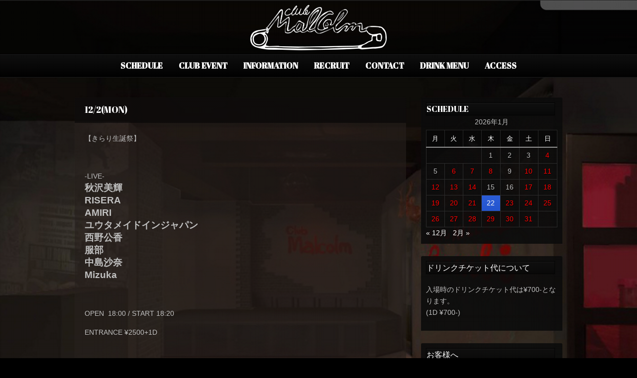

--- FILE ---
content_type: text/html; charset=UTF-8
request_url: https://club-malcolm.com/archives/2580
body_size: 11696
content:
<!DOCTYPE html PUBLIC "-//W3C//DTD XHTML 1.0 Strict//EN" "http://www.w3.org/TR/xhtml1/DTD/xhtml1-strict.dtd">
<html xmlns="http://www.w3.org/1999/xhtml" lang="ja">
<head>
	
<meta http-equiv="Content-Type"
	content="text/html; charset=UTF-8" />
<title>
12/2(MON) - Club MalcolmClub Malcolm</title>

<!-- Description meta-->
<meta name="description" content="" />


	<!-- Mobile Devices Viewport Resset-->
	<meta name="viewport" content="width=device-width, initial-scale=0.9, maximum-scale=1">
	<meta name="apple-mobile-web-app-capable" content="yes">



<link rel="alternate" type="application/rss+xml" title="Club Malcolm RSS" href="https://club-malcolm.com/feed" />
<link rel="pingback" href="https://club-malcolm.com/xmlrpc.php" />
<link rel="stylesheet" href="https://club-malcolm.com/wp-content/themes/photolux/css/prettyPhoto.css" type="text/css" media="screen" charset="utf-8" />
<link rel="stylesheet" href="https://club-malcolm.com/wp-content/themes/photolux/css/nivo-slider.css" type="text/css" media="screen" charset="utf-8" />

<!--Google fonts-->
<link href='http://fonts.googleapis.com/css?family=PT+Sans+Narrow:400,700' rel='stylesheet' type='text/css' />
<link href='https://fonts.googleapis.com/earlyaccess/notosansjapanese.css' rel='stylesheet' type='text/css' />
<link href='https://fonts.googleapis.com/css?family=Abril+Fatface' rel='stylesheet' type='text/css' />
<link href='https://fonts.googleapis.com/earlyaccess/sawarabigothic.css
' rel='stylesheet' type='text/css' />

<link rel="stylesheet" href="https://club-malcolm.com/wp-content/themes/photolux/style.css" type="text/css" media="screen" />
	<link rel="stylesheet" href="https://club-malcolm.com/wp-content/themes/photolux/css/dark-transparent-skin.css" type="text/css" media="screen" charset="utf-8" />
<!-- Custom Theme CSS -->
<style type="text/css">body{background-image:url(https://club-malcolm.com/wp-content/themes/photolux/images/patterns/pattern6.png);}body, .sidebar,#footer ul li a,#footer{font-size:14px;}a.read-more, .no-caps{color:#2053d4;}.button, #submit, input[type=submit], td#today, table#wp-calendar td:hover, table#wp-calendar td#today, table#wp-calendar td:hover a, table#wp-calendar td#today a{background-color:#2053d4;}a,.post-info, .post-info a, #main-container .sidebar-box ul li a{color:#2053d4;}h1,h2,h3,h4,h5,h6,.accordion-description a,#content-container .wp-pagenavi,#portfolio-categories ul li.selected,.table-title td,.table-description strong,table th,.tabs a{font-family:'Abril Fatface', cursive;}body, .content-box .post-info{font-family:"Sawarabi Gothic";}</style><link rel="shortcut icon" type="image/x-icon" href="https://club-malcolm.com/wp-content/uploads/2018/04/favicon.ico" />

<link rel="stylesheet" href="https://club-malcolm.com/wp-content/themes/photolux/css/responsive.css" type="text/css" media="screen" charset="utf-8" />
<meta name='robots' content='index, follow, max-image-preview:large, max-snippet:-1, max-video-preview:-1' />

	<!-- This site is optimized with the Yoast SEO plugin v21.4 - https://yoast.com/wordpress/plugins/seo/ -->
	<link rel="canonical" href="https://club-malcolm.com/archives/2580" />
	<meta property="og:locale" content="ja_JP" />
	<meta property="og:type" content="article" />
	<meta property="og:title" content="12/2(MON) - Club Malcolm" />
	<meta property="og:description" content="【きらり生誕祭】 &nbsp; -LIVE- 秋沢美輝 RISERA AMIRI ユウタメイドインジャパン 西野公香 服部 中島沙奈 Mizuka &nbsp; OPEN  18:00 / START 18:20 ENT [&hellip;]" />
	<meta property="og:url" content="https://club-malcolm.com/archives/2580" />
	<meta property="og:site_name" content="Club Malcolm" />
	<meta property="article:published_time" content="2019-12-02T06:56:00+00:00" />
	<meta property="article:modified_time" content="2019-11-26T07:58:52+00:00" />
	<meta name="author" content="malcolm" />
	<meta name="twitter:card" content="summary_large_image" />
	<meta name="twitter:label1" content="執筆者" />
	<meta name="twitter:data1" content="malcolm" />
	<script type="application/ld+json" class="yoast-schema-graph">{"@context":"https://schema.org","@graph":[{"@type":"WebPage","@id":"https://club-malcolm.com/archives/2580","url":"https://club-malcolm.com/archives/2580","name":"12/2(MON) - Club Malcolm","isPartOf":{"@id":"https://club-malcolm.com/#website"},"datePublished":"2019-12-02T06:56:00+00:00","dateModified":"2019-11-26T07:58:52+00:00","author":{"@id":"https://club-malcolm.com/#/schema/person/0c3fc4364ebb1b8013706996aea9f071"},"breadcrumb":{"@id":"https://club-malcolm.com/archives/2580#breadcrumb"},"inLanguage":"ja","potentialAction":[{"@type":"ReadAction","target":["https://club-malcolm.com/archives/2580"]}]},{"@type":"BreadcrumbList","@id":"https://club-malcolm.com/archives/2580#breadcrumb","itemListElement":[{"@type":"ListItem","position":1,"name":"ホーム","item":"https://club-malcolm.com/"},{"@type":"ListItem","position":2,"name":"12/2(MON)"}]},{"@type":"WebSite","@id":"https://club-malcolm.com/#website","url":"https://club-malcolm.com/","name":"Club Malcolm","description":"","potentialAction":[{"@type":"SearchAction","target":{"@type":"EntryPoint","urlTemplate":"https://club-malcolm.com/?s={search_term_string}"},"query-input":"required name=search_term_string"}],"inLanguage":"ja"},{"@type":"Person","@id":"https://club-malcolm.com/#/schema/person/0c3fc4364ebb1b8013706996aea9f071","name":"malcolm","image":{"@type":"ImageObject","inLanguage":"ja","@id":"https://club-malcolm.com/#/schema/person/image/","url":"https://secure.gravatar.com/avatar/1a39df8c56c25100e81348894a01234b8aec71fb28b2d44442db00da06352cfe?s=96&d=mm&r=g","contentUrl":"https://secure.gravatar.com/avatar/1a39df8c56c25100e81348894a01234b8aec71fb28b2d44442db00da06352cfe?s=96&d=mm&r=g","caption":"malcolm"},"url":"https://club-malcolm.com/archives/author/malcolm"}]}</script>
	<!-- / Yoast SEO plugin. -->


<link rel="alternate" type="application/rss+xml" title="Club Malcolm &raquo; フィード" href="https://club-malcolm.com/feed" />
<link rel="alternate" type="application/rss+xml" title="Club Malcolm &raquo; コメントフィード" href="https://club-malcolm.com/comments/feed" />
<link rel="alternate" type="application/rss+xml" title="Club Malcolm &raquo; 12/2(MON) のコメントのフィード" href="https://club-malcolm.com/archives/2580/feed" />
<link rel="alternate" title="oEmbed (JSON)" type="application/json+oembed" href="https://club-malcolm.com/wp-json/oembed/1.0/embed?url=https%3A%2F%2Fclub-malcolm.com%2Farchives%2F2580" />
<link rel="alternate" title="oEmbed (XML)" type="text/xml+oembed" href="https://club-malcolm.com/wp-json/oembed/1.0/embed?url=https%3A%2F%2Fclub-malcolm.com%2Farchives%2F2580&#038;format=xml" />
<style id='wp-img-auto-sizes-contain-inline-css' type='text/css'>
img:is([sizes=auto i],[sizes^="auto," i]){contain-intrinsic-size:3000px 1500px}
/*# sourceURL=wp-img-auto-sizes-contain-inline-css */
</style>
<style id='wp-emoji-styles-inline-css' type='text/css'>

	img.wp-smiley, img.emoji {
		display: inline !important;
		border: none !important;
		box-shadow: none !important;
		height: 1em !important;
		width: 1em !important;
		margin: 0 0.07em !important;
		vertical-align: -0.1em !important;
		background: none !important;
		padding: 0 !important;
	}
/*# sourceURL=wp-emoji-styles-inline-css */
</style>
<style id='wp-block-library-inline-css' type='text/css'>
:root{--wp-block-synced-color:#7a00df;--wp-block-synced-color--rgb:122,0,223;--wp-bound-block-color:var(--wp-block-synced-color);--wp-editor-canvas-background:#ddd;--wp-admin-theme-color:#007cba;--wp-admin-theme-color--rgb:0,124,186;--wp-admin-theme-color-darker-10:#006ba1;--wp-admin-theme-color-darker-10--rgb:0,107,160.5;--wp-admin-theme-color-darker-20:#005a87;--wp-admin-theme-color-darker-20--rgb:0,90,135;--wp-admin-border-width-focus:2px}@media (min-resolution:192dpi){:root{--wp-admin-border-width-focus:1.5px}}.wp-element-button{cursor:pointer}:root .has-very-light-gray-background-color{background-color:#eee}:root .has-very-dark-gray-background-color{background-color:#313131}:root .has-very-light-gray-color{color:#eee}:root .has-very-dark-gray-color{color:#313131}:root .has-vivid-green-cyan-to-vivid-cyan-blue-gradient-background{background:linear-gradient(135deg,#00d084,#0693e3)}:root .has-purple-crush-gradient-background{background:linear-gradient(135deg,#34e2e4,#4721fb 50%,#ab1dfe)}:root .has-hazy-dawn-gradient-background{background:linear-gradient(135deg,#faaca8,#dad0ec)}:root .has-subdued-olive-gradient-background{background:linear-gradient(135deg,#fafae1,#67a671)}:root .has-atomic-cream-gradient-background{background:linear-gradient(135deg,#fdd79a,#004a59)}:root .has-nightshade-gradient-background{background:linear-gradient(135deg,#330968,#31cdcf)}:root .has-midnight-gradient-background{background:linear-gradient(135deg,#020381,#2874fc)}:root{--wp--preset--font-size--normal:16px;--wp--preset--font-size--huge:42px}.has-regular-font-size{font-size:1em}.has-larger-font-size{font-size:2.625em}.has-normal-font-size{font-size:var(--wp--preset--font-size--normal)}.has-huge-font-size{font-size:var(--wp--preset--font-size--huge)}.has-text-align-center{text-align:center}.has-text-align-left{text-align:left}.has-text-align-right{text-align:right}.has-fit-text{white-space:nowrap!important}#end-resizable-editor-section{display:none}.aligncenter{clear:both}.items-justified-left{justify-content:flex-start}.items-justified-center{justify-content:center}.items-justified-right{justify-content:flex-end}.items-justified-space-between{justify-content:space-between}.screen-reader-text{border:0;clip-path:inset(50%);height:1px;margin:-1px;overflow:hidden;padding:0;position:absolute;width:1px;word-wrap:normal!important}.screen-reader-text:focus{background-color:#ddd;clip-path:none;color:#444;display:block;font-size:1em;height:auto;left:5px;line-height:normal;padding:15px 23px 14px;text-decoration:none;top:5px;width:auto;z-index:100000}html :where(.has-border-color){border-style:solid}html :where([style*=border-top-color]){border-top-style:solid}html :where([style*=border-right-color]){border-right-style:solid}html :where([style*=border-bottom-color]){border-bottom-style:solid}html :where([style*=border-left-color]){border-left-style:solid}html :where([style*=border-width]){border-style:solid}html :where([style*=border-top-width]){border-top-style:solid}html :where([style*=border-right-width]){border-right-style:solid}html :where([style*=border-bottom-width]){border-bottom-style:solid}html :where([style*=border-left-width]){border-left-style:solid}html :where(img[class*=wp-image-]){height:auto;max-width:100%}:where(figure){margin:0 0 1em}html :where(.is-position-sticky){--wp-admin--admin-bar--position-offset:var(--wp-admin--admin-bar--height,0px)}@media screen and (max-width:600px){html :where(.is-position-sticky){--wp-admin--admin-bar--position-offset:0px}}

/*# sourceURL=wp-block-library-inline-css */
</style><style id='global-styles-inline-css' type='text/css'>
:root{--wp--preset--aspect-ratio--square: 1;--wp--preset--aspect-ratio--4-3: 4/3;--wp--preset--aspect-ratio--3-4: 3/4;--wp--preset--aspect-ratio--3-2: 3/2;--wp--preset--aspect-ratio--2-3: 2/3;--wp--preset--aspect-ratio--16-9: 16/9;--wp--preset--aspect-ratio--9-16: 9/16;--wp--preset--color--black: #000000;--wp--preset--color--cyan-bluish-gray: #abb8c3;--wp--preset--color--white: #ffffff;--wp--preset--color--pale-pink: #f78da7;--wp--preset--color--vivid-red: #cf2e2e;--wp--preset--color--luminous-vivid-orange: #ff6900;--wp--preset--color--luminous-vivid-amber: #fcb900;--wp--preset--color--light-green-cyan: #7bdcb5;--wp--preset--color--vivid-green-cyan: #00d084;--wp--preset--color--pale-cyan-blue: #8ed1fc;--wp--preset--color--vivid-cyan-blue: #0693e3;--wp--preset--color--vivid-purple: #9b51e0;--wp--preset--gradient--vivid-cyan-blue-to-vivid-purple: linear-gradient(135deg,rgb(6,147,227) 0%,rgb(155,81,224) 100%);--wp--preset--gradient--light-green-cyan-to-vivid-green-cyan: linear-gradient(135deg,rgb(122,220,180) 0%,rgb(0,208,130) 100%);--wp--preset--gradient--luminous-vivid-amber-to-luminous-vivid-orange: linear-gradient(135deg,rgb(252,185,0) 0%,rgb(255,105,0) 100%);--wp--preset--gradient--luminous-vivid-orange-to-vivid-red: linear-gradient(135deg,rgb(255,105,0) 0%,rgb(207,46,46) 100%);--wp--preset--gradient--very-light-gray-to-cyan-bluish-gray: linear-gradient(135deg,rgb(238,238,238) 0%,rgb(169,184,195) 100%);--wp--preset--gradient--cool-to-warm-spectrum: linear-gradient(135deg,rgb(74,234,220) 0%,rgb(151,120,209) 20%,rgb(207,42,186) 40%,rgb(238,44,130) 60%,rgb(251,105,98) 80%,rgb(254,248,76) 100%);--wp--preset--gradient--blush-light-purple: linear-gradient(135deg,rgb(255,206,236) 0%,rgb(152,150,240) 100%);--wp--preset--gradient--blush-bordeaux: linear-gradient(135deg,rgb(254,205,165) 0%,rgb(254,45,45) 50%,rgb(107,0,62) 100%);--wp--preset--gradient--luminous-dusk: linear-gradient(135deg,rgb(255,203,112) 0%,rgb(199,81,192) 50%,rgb(65,88,208) 100%);--wp--preset--gradient--pale-ocean: linear-gradient(135deg,rgb(255,245,203) 0%,rgb(182,227,212) 50%,rgb(51,167,181) 100%);--wp--preset--gradient--electric-grass: linear-gradient(135deg,rgb(202,248,128) 0%,rgb(113,206,126) 100%);--wp--preset--gradient--midnight: linear-gradient(135deg,rgb(2,3,129) 0%,rgb(40,116,252) 100%);--wp--preset--font-size--small: 13px;--wp--preset--font-size--medium: 20px;--wp--preset--font-size--large: 36px;--wp--preset--font-size--x-large: 42px;--wp--preset--spacing--20: 0.44rem;--wp--preset--spacing--30: 0.67rem;--wp--preset--spacing--40: 1rem;--wp--preset--spacing--50: 1.5rem;--wp--preset--spacing--60: 2.25rem;--wp--preset--spacing--70: 3.38rem;--wp--preset--spacing--80: 5.06rem;--wp--preset--shadow--natural: 6px 6px 9px rgba(0, 0, 0, 0.2);--wp--preset--shadow--deep: 12px 12px 50px rgba(0, 0, 0, 0.4);--wp--preset--shadow--sharp: 6px 6px 0px rgba(0, 0, 0, 0.2);--wp--preset--shadow--outlined: 6px 6px 0px -3px rgb(255, 255, 255), 6px 6px rgb(0, 0, 0);--wp--preset--shadow--crisp: 6px 6px 0px rgb(0, 0, 0);}:where(.is-layout-flex){gap: 0.5em;}:where(.is-layout-grid){gap: 0.5em;}body .is-layout-flex{display: flex;}.is-layout-flex{flex-wrap: wrap;align-items: center;}.is-layout-flex > :is(*, div){margin: 0;}body .is-layout-grid{display: grid;}.is-layout-grid > :is(*, div){margin: 0;}:where(.wp-block-columns.is-layout-flex){gap: 2em;}:where(.wp-block-columns.is-layout-grid){gap: 2em;}:where(.wp-block-post-template.is-layout-flex){gap: 1.25em;}:where(.wp-block-post-template.is-layout-grid){gap: 1.25em;}.has-black-color{color: var(--wp--preset--color--black) !important;}.has-cyan-bluish-gray-color{color: var(--wp--preset--color--cyan-bluish-gray) !important;}.has-white-color{color: var(--wp--preset--color--white) !important;}.has-pale-pink-color{color: var(--wp--preset--color--pale-pink) !important;}.has-vivid-red-color{color: var(--wp--preset--color--vivid-red) !important;}.has-luminous-vivid-orange-color{color: var(--wp--preset--color--luminous-vivid-orange) !important;}.has-luminous-vivid-amber-color{color: var(--wp--preset--color--luminous-vivid-amber) !important;}.has-light-green-cyan-color{color: var(--wp--preset--color--light-green-cyan) !important;}.has-vivid-green-cyan-color{color: var(--wp--preset--color--vivid-green-cyan) !important;}.has-pale-cyan-blue-color{color: var(--wp--preset--color--pale-cyan-blue) !important;}.has-vivid-cyan-blue-color{color: var(--wp--preset--color--vivid-cyan-blue) !important;}.has-vivid-purple-color{color: var(--wp--preset--color--vivid-purple) !important;}.has-black-background-color{background-color: var(--wp--preset--color--black) !important;}.has-cyan-bluish-gray-background-color{background-color: var(--wp--preset--color--cyan-bluish-gray) !important;}.has-white-background-color{background-color: var(--wp--preset--color--white) !important;}.has-pale-pink-background-color{background-color: var(--wp--preset--color--pale-pink) !important;}.has-vivid-red-background-color{background-color: var(--wp--preset--color--vivid-red) !important;}.has-luminous-vivid-orange-background-color{background-color: var(--wp--preset--color--luminous-vivid-orange) !important;}.has-luminous-vivid-amber-background-color{background-color: var(--wp--preset--color--luminous-vivid-amber) !important;}.has-light-green-cyan-background-color{background-color: var(--wp--preset--color--light-green-cyan) !important;}.has-vivid-green-cyan-background-color{background-color: var(--wp--preset--color--vivid-green-cyan) !important;}.has-pale-cyan-blue-background-color{background-color: var(--wp--preset--color--pale-cyan-blue) !important;}.has-vivid-cyan-blue-background-color{background-color: var(--wp--preset--color--vivid-cyan-blue) !important;}.has-vivid-purple-background-color{background-color: var(--wp--preset--color--vivid-purple) !important;}.has-black-border-color{border-color: var(--wp--preset--color--black) !important;}.has-cyan-bluish-gray-border-color{border-color: var(--wp--preset--color--cyan-bluish-gray) !important;}.has-white-border-color{border-color: var(--wp--preset--color--white) !important;}.has-pale-pink-border-color{border-color: var(--wp--preset--color--pale-pink) !important;}.has-vivid-red-border-color{border-color: var(--wp--preset--color--vivid-red) !important;}.has-luminous-vivid-orange-border-color{border-color: var(--wp--preset--color--luminous-vivid-orange) !important;}.has-luminous-vivid-amber-border-color{border-color: var(--wp--preset--color--luminous-vivid-amber) !important;}.has-light-green-cyan-border-color{border-color: var(--wp--preset--color--light-green-cyan) !important;}.has-vivid-green-cyan-border-color{border-color: var(--wp--preset--color--vivid-green-cyan) !important;}.has-pale-cyan-blue-border-color{border-color: var(--wp--preset--color--pale-cyan-blue) !important;}.has-vivid-cyan-blue-border-color{border-color: var(--wp--preset--color--vivid-cyan-blue) !important;}.has-vivid-purple-border-color{border-color: var(--wp--preset--color--vivid-purple) !important;}.has-vivid-cyan-blue-to-vivid-purple-gradient-background{background: var(--wp--preset--gradient--vivid-cyan-blue-to-vivid-purple) !important;}.has-light-green-cyan-to-vivid-green-cyan-gradient-background{background: var(--wp--preset--gradient--light-green-cyan-to-vivid-green-cyan) !important;}.has-luminous-vivid-amber-to-luminous-vivid-orange-gradient-background{background: var(--wp--preset--gradient--luminous-vivid-amber-to-luminous-vivid-orange) !important;}.has-luminous-vivid-orange-to-vivid-red-gradient-background{background: var(--wp--preset--gradient--luminous-vivid-orange-to-vivid-red) !important;}.has-very-light-gray-to-cyan-bluish-gray-gradient-background{background: var(--wp--preset--gradient--very-light-gray-to-cyan-bluish-gray) !important;}.has-cool-to-warm-spectrum-gradient-background{background: var(--wp--preset--gradient--cool-to-warm-spectrum) !important;}.has-blush-light-purple-gradient-background{background: var(--wp--preset--gradient--blush-light-purple) !important;}.has-blush-bordeaux-gradient-background{background: var(--wp--preset--gradient--blush-bordeaux) !important;}.has-luminous-dusk-gradient-background{background: var(--wp--preset--gradient--luminous-dusk) !important;}.has-pale-ocean-gradient-background{background: var(--wp--preset--gradient--pale-ocean) !important;}.has-electric-grass-gradient-background{background: var(--wp--preset--gradient--electric-grass) !important;}.has-midnight-gradient-background{background: var(--wp--preset--gradient--midnight) !important;}.has-small-font-size{font-size: var(--wp--preset--font-size--small) !important;}.has-medium-font-size{font-size: var(--wp--preset--font-size--medium) !important;}.has-large-font-size{font-size: var(--wp--preset--font-size--large) !important;}.has-x-large-font-size{font-size: var(--wp--preset--font-size--x-large) !important;}
/*# sourceURL=global-styles-inline-css */
</style>

<style id='classic-theme-styles-inline-css' type='text/css'>
/*! This file is auto-generated */
.wp-block-button__link{color:#fff;background-color:#32373c;border-radius:9999px;box-shadow:none;text-decoration:none;padding:calc(.667em + 2px) calc(1.333em + 2px);font-size:1.125em}.wp-block-file__button{background:#32373c;color:#fff;text-decoration:none}
/*# sourceURL=/wp-includes/css/classic-themes.min.css */
</style>
<link rel='stylesheet' id='contact-form-7-css' href='https://club-malcolm.com/wp-content/plugins/contact-form-7/includes/css/styles.css?ver=5.8.1' type='text/css' media='all' />
<script type="text/javascript" src="https://club-malcolm.com/wp-includes/js/jquery/jquery.min.js?ver=3.7.1" id="jquery-core-js"></script>
<script type="text/javascript" src="https://club-malcolm.com/wp-includes/js/jquery/jquery-migrate.min.js?ver=3.4.1" id="jquery-migrate-js"></script>
<script type="text/javascript" src="https://club-malcolm.com/wp-content/themes/photolux/js/main.js?ver=6.9" id="pexeto-main-js"></script>
<link rel="https://api.w.org/" href="https://club-malcolm.com/wp-json/" /><link rel="alternate" title="JSON" type="application/json" href="https://club-malcolm.com/wp-json/wp/v2/posts/2580" /><link rel="EditURI" type="application/rsd+xml" title="RSD" href="https://club-malcolm.com/xmlrpc.php?rsd" />
<meta name="generator" content="WordPress 6.9" />
<link rel='shortlink' href='https://club-malcolm.com/?p=2580' />
		<style type="text/css" id="wp-custom-css">
			body {
background-color: #000000;
color: #c0c0c0;
font-size: 14px;
font-family: helvetica;
}
a:link { color: #ffffff; }
a:visited { color: #fffff0; }
a:hover { color: #ff0000; }
a:active { color: #ff0000; }		</style>
		

<script type="text/javascript">
pexetoSite.ajaxurl="https://club-malcolm.com/wp-admin/admin-ajax.php";
pexetoSite.enableCufon="off";
pexetoSite.lightboxStyle="dark_rounded";
pexetoSite.desaturateServices=true;
pexetoSite.responsiveLayout = true;
pexetoSite.disableRightClick=false;
pexetoSite.rightClickMessage="";
jQuery(document).ready(function($){
	pexetoSite.initSite();
});
</script>


	
<!-- enables nested comments in WP 2.7 -->

<!--[if lte IE 7]>
<link href="https://club-malcolm.com/wp-content/themes/photolux/css/style_ie7.css" rel="stylesheet" type="text/css" />  
<![endif]-->
<!--[if lte IE 8]>
	<style type="text/css">
		#main-container {
		min-width: 1045px;
	}

	</style>
<![endif]-->


</head>
<body class="wp-singular post-template-default single single-post postid-2580 single-format-standard wp-theme-photolux">
<div class="bg-image-pattern"></div>
<script type="text/javascript">
jQuery(document).ready(function($){
	pexetoSite.setResizingBg("https://club-malcolm.com/wp-content/uploads/2018/04/malcom.jpg");
});
</script>

<div id="main-container">

<!--HEADER -->
	<div id="header">
		<div id="logo-container">
						<a href="https://club-malcolm.com"><img src="https://club-malcolm.com/wp-content/uploads/2018/03/malcomn.png" /></a>
		</div>
		 <div class="mobile-nav">
			<span class="mob-nav-btn">Menu</span>
		</div>
		<div class="clear"></div>
 		<div id="navigation-container">
			<div id="menu-container">
	        	<div id="menu">
				<div class="menu-main-container"><ul id="menu-main" class="menu"><li id="menu-item-7651" class="menu-item menu-item-type-custom menu-item-object-custom menu-item-home menu-item-has-children menu-item-7651"><a href="https://club-malcolm.com/"><b>SCHEDULE</b></a>
<ul class="sub-menu">
	<li id="menu-item-8861" class="menu-item menu-item-type-custom menu-item-object-custom menu-item-8861"><a href="https://club-malcolm.com/archives/date/2026/2">2026/02</a></li>
	<li id="menu-item-8245" class="menu-item menu-item-type-custom menu-item-object-custom menu-item-8245"><a href="https://club-malcolm.com/archives/date/2026/1">2026/01</a></li>
	<li id="menu-item-8250" class="menu-item menu-item-type-custom menu-item-object-custom menu-item-8250"><a href="https://club-malcolm.com/archives/date/2025/12">2025/12</a></li>
</ul>
</li>
<li id="menu-item-8243" class="menu-item menu-item-type-custom menu-item-object-custom menu-item-has-children menu-item-8243"><a href="https://club-malcolm.com/archives/tag/dj-2026-01"><b>CLUB EVENT</b></a>
<ul class="sub-menu">
	<li id="menu-item-8249" class="menu-item menu-item-type-custom menu-item-object-custom menu-item-8249"><a href="https://club-malcolm.com/archives/tag/dj-2026-02">2026/02</a></li>
	<li id="menu-item-8247" class="menu-item menu-item-type-custom menu-item-object-custom menu-item-8247"><a href="https://club-malcolm.com/archives/tag/dj-2026-01">2026/01</a></li>
	<li id="menu-item-8248" class="menu-item menu-item-type-custom menu-item-object-custom menu-item-8248"><a href="https://club-malcolm.com/archives/tag/dj-2025-12">2025/12</a></li>
</ul>
</li>
<li id="menu-item-392" class="menu-item menu-item-type-post_type menu-item-object-page menu-item-392"><a href="https://club-malcolm.com/information"><b>INFORMATION</b></a></li>
<li id="menu-item-10474" class="menu-item menu-item-type-custom menu-item-object-custom menu-item-10474"><a href="https://club-malcolm.com/recruit"><b>RECRUIT</b></a></li>
<li id="menu-item-13076" class="menu-item menu-item-type-custom menu-item-object-custom menu-item-13076"><a href="https://club-malcolm.com/contact-2"><b>CONTACT</b></a></li>
<li id="menu-item-11281" class="menu-item menu-item-type-custom menu-item-object-custom menu-item-11281"><a href="https://club-malcolm.com/drink-menu"><b>DRINK MENU</b></a></li>
<li id="menu-item-163" class="menu-item menu-item-type-post_type menu-item-object-page menu-item-163"><a href="https://club-malcolm.com/access"><b>ACCESS</b></a></li>
</ul></div>				</div>
	        </div>
	        <div class="clear"></div>     
    	</div> 
	    <div class="clear"></div>       
	    <div id="navigation-line"></div>
	</div> <!-- end #header -->

<div id="content-container" class="layout-right">
<div id="content"><div id="post-2580" class="post-2580 post type-post status-publish format-standard hentry category-1">

<div class="post-content no-thumbnail">



<div class="post-title-wrapper">
<h2 class="post-title">
12/2(MON)</h2>

<div class="clear"></div>
</div> <div class="post-content-content">

<p>【きらり生誕祭】</p>
<p>&nbsp;</p>
<p>-LIVE-<br />
<span style="font-size: 14pt;"><strong>秋沢美輝</strong></span><br />
<span style="font-size: 14pt;"><strong>RISERA</strong></span><br />
<span style="font-size: 14pt;"><strong>AMIRI</strong></span><br />
<span style="font-size: 14pt;"><strong>ユウタメイドインジャパン</strong></span><br />
<span style="font-size: 14pt;"><strong>西野公香</strong></span><br />
<span style="font-size: 14pt;"><strong>服部</strong></span><br />
<span style="font-size: 14pt;"><strong>中島沙奈</strong></span><br />
<span style="font-size: 14pt;"><strong>Mizuka</strong></span></p>
<p>&nbsp;</p>
<p>OPEN  18:00 / START 18:20</p>
<p>ENTRANCE ¥2500+1D</p>
	<div class="clear"></div>
	 
 	<div class="clear"></div>
</div>
</div>
</div>
<div id="comments">
<div id="comment-content-container">
  	<div id="respond" class="comment-respond">
		<h3 id="reply-title" class="comment-reply-title">Leave a comment <small><a rel="nofollow" id="cancel-comment-reply-link" href="/archives/2580#respond" style="display:none;">Cancel Reply</a></small></h3><form action="https://club-malcolm.com/wp-comments-post.php" method="post" id="commentform" class="comment-form"><div class="double-line"></div><p class="comment-form-comment"><label for="comment">Your comment</label><textarea id="comment" name="comment" cols="45" rows="8" aria-required="true"></textarea></p><p class="comment-form-author"><label for="author">Name</label> <span class="mandatory">*</span><input id="author" name="author" type="text" value="" size="30" /></p>
<p class="comment-form-email"><label for="email">Email(will not be published)</label> <span class="mandatory">*</span><input id="email" name="email" type="text" value="" size="30" /></p>
<p class="comment-form-url"><label for="url">Website</label><input id="url" name="url" type="text" value="" size="30" /></p>
<p class="comment-form-cookies-consent"><input id="wp-comment-cookies-consent" name="wp-comment-cookies-consent" type="checkbox" value="yes" /> <label for="wp-comment-cookies-consent">次回のコメントで使用するためブラウザーに自分の名前、メールアドレス、サイトを保存する。</label></p>
<p class="form-submit"><input name="submit" type="submit" id="submit" class="submit" value="Submit Comment" /> <input type='hidden' name='comment_post_ID' value='2580' id='comment_post_ID' />
<input type='hidden' name='comment_parent' id='comment_parent' value='0' />
</p><p style="display: none;"><input type="hidden" id="akismet_comment_nonce" name="akismet_comment_nonce" value="6b14f5f7e9" /></p><p style="display: none !important;"><label>&#916;<textarea name="ak_hp_textarea" cols="45" rows="8" maxlength="100"></textarea></label><input type="hidden" id="ak_js_1" name="ak_js" value="26"/><script>document.getElementById( "ak_js_1" ).setAttribute( "value", ( new Date() ).getTime() );</script></p></form>	</div><!-- #respond -->
	</div>
</div>
</div> <!-- end main content holder (#content/#full-width) -->
	<div id="sidebar">
		<div class="sidebar-box widget_calendar" id="calendar-3"><h4>SCHEDULE</h4><div class="double-line"></div><div id="calendar_wrap" class="calendar_wrap"><table id="wp-calendar" class="wp-calendar-table">
	<caption>2026年1月</caption>
	<thead>
	<tr>
		<th scope="col" aria-label="月曜日">月</th>
		<th scope="col" aria-label="火曜日">火</th>
		<th scope="col" aria-label="水曜日">水</th>
		<th scope="col" aria-label="木曜日">木</th>
		<th scope="col" aria-label="金曜日">金</th>
		<th scope="col" aria-label="土曜日">土</th>
		<th scope="col" aria-label="日曜日">日</th>
	</tr>
	</thead>
	<tbody>
	<tr>
		<td colspan="3" class="pad">&nbsp;</td><td>1</td><td>2</td><td>3</td><td><a href="https://club-malcolm.com/archives/date/2026/01/04" aria-label="2026年1月4日 に投稿を公開">4</a></td>
	</tr>
	<tr>
		<td>5</td><td><a href="https://club-malcolm.com/archives/date/2026/01/06" aria-label="2026年1月6日 に投稿を公開">6</a></td><td><a href="https://club-malcolm.com/archives/date/2026/01/07" aria-label="2026年1月7日 に投稿を公開">7</a></td><td><a href="https://club-malcolm.com/archives/date/2026/01/08" aria-label="2026年1月8日 に投稿を公開">8</a></td><td>9</td><td><a href="https://club-malcolm.com/archives/date/2026/01/10" aria-label="2026年1月10日 に投稿を公開">10</a></td><td><a href="https://club-malcolm.com/archives/date/2026/01/11" aria-label="2026年1月11日 に投稿を公開">11</a></td>
	</tr>
	<tr>
		<td><a href="https://club-malcolm.com/archives/date/2026/01/12" aria-label="2026年1月12日 に投稿を公開">12</a></td><td><a href="https://club-malcolm.com/archives/date/2026/01/13" aria-label="2026年1月13日 に投稿を公開">13</a></td><td><a href="https://club-malcolm.com/archives/date/2026/01/14" aria-label="2026年1月14日 に投稿を公開">14</a></td><td>15</td><td>16</td><td><a href="https://club-malcolm.com/archives/date/2026/01/17" aria-label="2026年1月17日 に投稿を公開">17</a></td><td><a href="https://club-malcolm.com/archives/date/2026/01/18" aria-label="2026年1月18日 に投稿を公開">18</a></td>
	</tr>
	<tr>
		<td><a href="https://club-malcolm.com/archives/date/2026/01/19" aria-label="2026年1月19日 に投稿を公開">19</a></td><td><a href="https://club-malcolm.com/archives/date/2026/01/20" aria-label="2026年1月20日 に投稿を公開">20</a></td><td><a href="https://club-malcolm.com/archives/date/2026/01/21" aria-label="2026年1月21日 に投稿を公開">21</a></td><td id="today"><a href="https://club-malcolm.com/archives/date/2026/01/22" aria-label="2026年1月22日 に投稿を公開">22</a></td><td><a href="https://club-malcolm.com/archives/date/2026/01/23" aria-label="2026年1月23日 に投稿を公開">23</a></td><td><a href="https://club-malcolm.com/archives/date/2026/01/24" aria-label="2026年1月24日 に投稿を公開">24</a></td><td><a href="https://club-malcolm.com/archives/date/2026/01/25" aria-label="2026年1月25日 に投稿を公開">25</a></td>
	</tr>
	<tr>
		<td><a href="https://club-malcolm.com/archives/date/2026/01/26" aria-label="2026年1月26日 に投稿を公開">26</a></td><td><a href="https://club-malcolm.com/archives/date/2026/01/27" aria-label="2026年1月27日 に投稿を公開">27</a></td><td><a href="https://club-malcolm.com/archives/date/2026/01/28" aria-label="2026年1月28日 に投稿を公開">28</a></td><td><a href="https://club-malcolm.com/archives/date/2026/01/29" aria-label="2026年1月29日 に投稿を公開">29</a></td><td><a href="https://club-malcolm.com/archives/date/2026/01/30" aria-label="2026年1月30日 に投稿を公開">30</a></td><td><a href="https://club-malcolm.com/archives/date/2026/01/31" aria-label="2026年1月31日 に投稿を公開">31</a></td>
		<td class="pad" colspan="1">&nbsp;</td>
	</tr>
	</tbody>
	</table><nav aria-label="前と次の月" class="wp-calendar-nav">
		<span class="wp-calendar-nav-prev"><a href="https://club-malcolm.com/archives/date/2025/12">&laquo; 12月</a></span>
		<span class="pad">&nbsp;</span>
		<span class="wp-calendar-nav-next"><a href="https://club-malcolm.com/archives/date/2026/02">2月 &raquo;</a></span>
	</nav></div></div><div class="sidebar-box widget_text" id="text-7"><h4>ドリンクチケット代について</h4><div class="double-line"></div>			<div class="textwidget"><p>入場時のドリンクチケット代は¥700-となります。<br />
(1D ¥700-)</p>
</div>
		</div><div class="sidebar-box widget_text" id="text-6"><h4>お客様へ</h4><div class="double-line"></div>			<div class="textwidget"><p>・フラワースタンドの設置</p>
<p>※フラワースタンド等を送る際は、事前にCONTACTからお問い合わせください。<br />
事前のご連絡がないものは、スペースの都合上設置が難しい場合がございます。</p>
</div>
		</div><div class="sidebar-box widget_text" id="text-4"><h4>スタッフ募集中</h4><div class="double-line"></div>			<div class="textwidget"><p>[業務内容]<br />
ドリンク / 受付 / 照明 / PAアシスタント</p>
<p>[勤務時間]<br />
9:00-15:00 / 15:00-23:00 / 23:00-6:00</p>
<p>[時給]<br />
¥1,230～ (22時以降¥1,538～)</p>
<p>[備考]<br />
シフト制 / 土日祝のみOK<br />
年齢・経験不問 (高校生不可)<br />
交通費支給あり / 昇給制度あり</p>
<p>面接をご希望の方は、<a href="https://club-malcolm.com/recruit" target="_blank" rel="noopener"><span style="color: #ff6600;">RECRUITページ</span></a>からご連絡お願いいたします。</p>
</div>
		</div><div class="sidebar-box widget_text" id="text-3"><h4>OUR GROUP</h4><div class="double-line"></div>			<div class="textwidget"><ul>
<li><a href="http://www.chelseahotel.jp/" target="_blank" rel="noopener">CHELSEA HOTEL</a> (渋谷)</li>
<li><a href="http://starlounge.jp/" target="_blank" rel="noopener">Star lounge</a> (渋谷)</li>
<li><a href="https://shibuya-ongakudo.com/" target="_blank" rel="noopener">渋谷音楽堂</a> (渋谷)</li>
<li><a href="https://kinmirai-kaikan.com/" target="_blank" rel="noopener">近未来会館</a>(渋谷)</li>
<li><a href="https://1000club.jp" target="_blank" rel="noopener">1000CLUB</a> (横浜)</li>
<li><a href="https://www.shan-gri-la.jp/tokyo/" target="_blank" rel="noopener">下北沢シャングリラ</a> (下北沢)</li>
<li><a href="http://www.shan-gri-la.jp" target="_blank" rel="noopener">梅田シャングリラ</a> (大阪)</li>
<li><a href="https://thrhall.jp" target="_blank" rel="noopener">TH-R HALL</a> (大阪関大前)</li>
<li><a href="https://shan-gri-la.jp/nagoya/" target="_blank" rel="noopener">新栄シャングリラ</a>(名古屋)</li>
<li><a href="https://live-himitsu.com" target="_blank" rel="noopener">秘密</a> (福岡)</li>
<li><a href="http://www.nahacentral.com/" target="_blank" rel="noopener">桜坂セントラル</a> (沖縄)</li>
</ul>
<p>雑誌・TVの撮影など店舗貸出を行っております。</p>
</div>
		</div><div class="sidebar-box widget_text" id="text-2"><h4>INFORMATION</h4><div class="double-line"></div>			<div class="textwidget"><p>〒150-0042<br />
渋谷区宇田川町30-5 JOWビルB1F<br />
TEL:03-6455-0225<br />
キャパシティ: 130名</p>
</div>
		</div>	</div>
<div class="clear"></div>
</div> <!-- end #content-container -->

<div id="footer">
<div class="footer-spacer alignleft"></div>
	<div id="footer-social-icons"><ul>
		</ul></div>
	<div id="footer-menu">
</div>


<div class="footer-spacer alignright"></div>
<span class="alignright copyrights"> @2018 LD&K inc. All rights reserved</span>

</div> <!-- end #footer-->
</div> <!-- end #main-container -->


<!-- FOOTER ENDS -->

<script type="speculationrules">
{"prefetch":[{"source":"document","where":{"and":[{"href_matches":"/*"},{"not":{"href_matches":["/wp-*.php","/wp-admin/*","/wp-content/uploads/*","/wp-content/*","/wp-content/plugins/*","/wp-content/themes/photolux/*","/*\\?(.+)"]}},{"not":{"selector_matches":"a[rel~=\"nofollow\"]"}},{"not":{"selector_matches":".no-prefetch, .no-prefetch a"}}]},"eagerness":"conservative"}]}
</script>
<script type="text/javascript" src="https://club-malcolm.com/wp-content/plugins/contact-form-7/includes/swv/js/index.js?ver=5.8.1" id="swv-js"></script>
<script type="text/javascript" id="contact-form-7-js-extra">
/* <![CDATA[ */
var wpcf7 = {"api":{"root":"https://club-malcolm.com/wp-json/","namespace":"contact-form-7/v1"}};
//# sourceURL=contact-form-7-js-extra
/* ]]> */
</script>
<script type="text/javascript" src="https://club-malcolm.com/wp-content/plugins/contact-form-7/includes/js/index.js?ver=5.8.1" id="contact-form-7-js"></script>
<script type="text/javascript" src="https://club-malcolm.com/wp-includes/js/comment-reply.min.js?ver=6.9" id="comment-reply-js" async="async" data-wp-strategy="async" fetchpriority="low"></script>
<script defer type="text/javascript" src="https://club-malcolm.com/wp-content/plugins/akismet/_inc/akismet-frontend.js?ver=1697416934" id="akismet-frontend-js"></script>
<script id="wp-emoji-settings" type="application/json">
{"baseUrl":"https://s.w.org/images/core/emoji/17.0.2/72x72/","ext":".png","svgUrl":"https://s.w.org/images/core/emoji/17.0.2/svg/","svgExt":".svg","source":{"concatemoji":"https://club-malcolm.com/wp-includes/js/wp-emoji-release.min.js?ver=6.9"}}
</script>
<script type="module">
/* <![CDATA[ */
/*! This file is auto-generated */
const a=JSON.parse(document.getElementById("wp-emoji-settings").textContent),o=(window._wpemojiSettings=a,"wpEmojiSettingsSupports"),s=["flag","emoji"];function i(e){try{var t={supportTests:e,timestamp:(new Date).valueOf()};sessionStorage.setItem(o,JSON.stringify(t))}catch(e){}}function c(e,t,n){e.clearRect(0,0,e.canvas.width,e.canvas.height),e.fillText(t,0,0);t=new Uint32Array(e.getImageData(0,0,e.canvas.width,e.canvas.height).data);e.clearRect(0,0,e.canvas.width,e.canvas.height),e.fillText(n,0,0);const a=new Uint32Array(e.getImageData(0,0,e.canvas.width,e.canvas.height).data);return t.every((e,t)=>e===a[t])}function p(e,t){e.clearRect(0,0,e.canvas.width,e.canvas.height),e.fillText(t,0,0);var n=e.getImageData(16,16,1,1);for(let e=0;e<n.data.length;e++)if(0!==n.data[e])return!1;return!0}function u(e,t,n,a){switch(t){case"flag":return n(e,"\ud83c\udff3\ufe0f\u200d\u26a7\ufe0f","\ud83c\udff3\ufe0f\u200b\u26a7\ufe0f")?!1:!n(e,"\ud83c\udde8\ud83c\uddf6","\ud83c\udde8\u200b\ud83c\uddf6")&&!n(e,"\ud83c\udff4\udb40\udc67\udb40\udc62\udb40\udc65\udb40\udc6e\udb40\udc67\udb40\udc7f","\ud83c\udff4\u200b\udb40\udc67\u200b\udb40\udc62\u200b\udb40\udc65\u200b\udb40\udc6e\u200b\udb40\udc67\u200b\udb40\udc7f");case"emoji":return!a(e,"\ud83e\u1fac8")}return!1}function f(e,t,n,a){let r;const o=(r="undefined"!=typeof WorkerGlobalScope&&self instanceof WorkerGlobalScope?new OffscreenCanvas(300,150):document.createElement("canvas")).getContext("2d",{willReadFrequently:!0}),s=(o.textBaseline="top",o.font="600 32px Arial",{});return e.forEach(e=>{s[e]=t(o,e,n,a)}),s}function r(e){var t=document.createElement("script");t.src=e,t.defer=!0,document.head.appendChild(t)}a.supports={everything:!0,everythingExceptFlag:!0},new Promise(t=>{let n=function(){try{var e=JSON.parse(sessionStorage.getItem(o));if("object"==typeof e&&"number"==typeof e.timestamp&&(new Date).valueOf()<e.timestamp+604800&&"object"==typeof e.supportTests)return e.supportTests}catch(e){}return null}();if(!n){if("undefined"!=typeof Worker&&"undefined"!=typeof OffscreenCanvas&&"undefined"!=typeof URL&&URL.createObjectURL&&"undefined"!=typeof Blob)try{var e="postMessage("+f.toString()+"("+[JSON.stringify(s),u.toString(),c.toString(),p.toString()].join(",")+"));",a=new Blob([e],{type:"text/javascript"});const r=new Worker(URL.createObjectURL(a),{name:"wpTestEmojiSupports"});return void(r.onmessage=e=>{i(n=e.data),r.terminate(),t(n)})}catch(e){}i(n=f(s,u,c,p))}t(n)}).then(e=>{for(const n in e)a.supports[n]=e[n],a.supports.everything=a.supports.everything&&a.supports[n],"flag"!==n&&(a.supports.everythingExceptFlag=a.supports.everythingExceptFlag&&a.supports[n]);var t;a.supports.everythingExceptFlag=a.supports.everythingExceptFlag&&!a.supports.flag,a.supports.everything||((t=a.source||{}).concatemoji?r(t.concatemoji):t.wpemoji&&t.twemoji&&(r(t.twemoji),r(t.wpemoji)))});
//# sourceURL=https://club-malcolm.com/wp-includes/js/wp-emoji-loader.min.js
/* ]]> */
</script>
</body>
</html>
